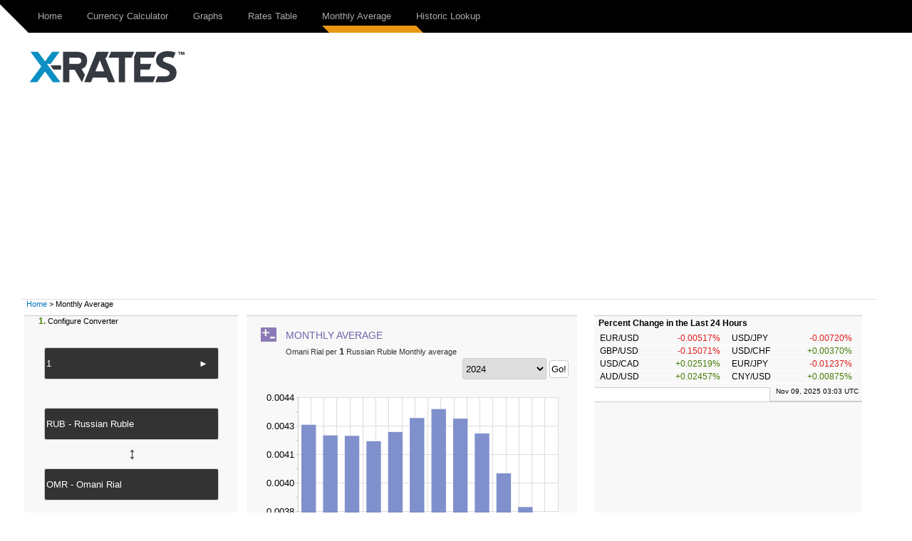

--- FILE ---
content_type: text/html; charset=UTF-8
request_url: https://www.x-rates.com/average/?from=RUB&to=OMR&amount=1&year=2024
body_size: 6379
content:
<!DOCTYPE html>
<html>
    <head>
        <meta http-equiv="Content-Type" content="text/html; charset=utf-8"/>
<meta name="format-detection" content="telephone=no"/>
<meta name="description" content="View the monthly rate average for Russian Ruble to Omani Rial."/>
<meta name="keywords" content="RUB to OMR, average rates, monthly average rates, daily rates, x-rates, x-rates.com, monthly average chart"/>
<link rel="canonical" href="https://www.x-rates.com/average/?from=RUB&to=OMR&amount=1&year=2024"/>
			<script type='text/javascript'>
				var e9AdSlots  = { 
				  output_lb : {site:'ExchangeRates', adSpace:'Homepage', size:'728x90,468x60', noAd: '1'},
output_rs : {site:'ExchangeRates', adSpace:'Homepage', size:'300x250,300x600,160x600', noAd: '1'},
ros_ls : {site:'XEInternal', adSpace:'HRROS', size:'300x250', rsize: '238x230', noAd: '1', async: false},
ros_ms : {site:'XEInternal', adSpace:'HRROS', size:'468x60', rsize: '300x90', noAd: '1', async: false}
				};			
			</script>		<link rel='stylesheet' href='/themes/x-rates/t_css/output_resp.2e.css' type='text/css' /><script src='/themes/x-rates/t_js/monthlyaverage.1e.js' type='text/javascript'></script>            <script>
                if (!gdprIsCookieTagAllowed("tag_GoogleAnalytics")) {
                            window['ga-disable-UA-851277-2'] = true;
                }

                (function(i,s,o,g,r,a,m){i['GoogleAnalyticsObject']=r;i[r]=i[r]||function(){
                (i[r].q=i[r].q||[]).push(arguments)},i[r].l=1*new Date();a=s.createElement(o),
                m=s.getElementsByTagName(o)[0];a.async=1;a.src=g;m.parentNode.insertBefore(a,m)
                })(window,document,'script','//www.google-analytics.com/analytics.js','ga');
                ga('create', 'UA-851277-2', 'auto');
                ga('require', 'displayfeatures');
                ga('send', 'pageview');;
                
            </script><script type="text/javascript">
    var converterToolExcludeArgs = {ratestable: ['to'],historicallookup: ['to']};
</script>        <script async src="https://pagead2.googlesyndication.com/pagead/js/adsbygoogle.js?client=ca-pub-2110917264626924&ivt=false" crossorigin="anonymous"></script>
        <script async src="https://securepubads.g.doubleclick.net/tag/js/gpt.js"></script>
        <title>Exchange Rate Average (Russian Ruble, Omani Rial) - X-Rates</title>
        <!--[if IE]><script src="http://html5shiv.googlecode.com/svn/trunk/html5.js"></script><![endif]-->
    </head>

    <body>
                <div id="skip"><a href="#content">Skip to Main Content</a></div>
        <header>
            	<div class="navbar clearfix">	
	<div class="navbar-inner">		                
		<div class="wrapper clearfix">
			<a href='https://www.x-rates.com/' class='brand'><img alt='xrates logo' src='/themes/x-rates/images/xrates_sm_tm.png' border='0'/></a>
			<div id="headerTri"></div>  
			<!--[if !IE 8]><!-->
				<a class="navtoggle" id="navtoggle">
					<div class="nav-icon"></div>
				</a>			
			 <!--<![endif]-->
			<nav class="nav-collapse">
				<ul class='nav'><li><a href='https://www.x-rates.com/' rel='homepage'>Home</a></li>
<li><a href='https://www.x-rates.com/calculator/' onclick="submitConverterArgs(this)" rel='currencycalculator'>Currency Calculator</a></li>
<li><a href='https://www.x-rates.com/graph/' onclick="submitConverterArgs(this)" rel='currencygraph'>Graphs</a></li>
<li><a href='https://www.x-rates.com/table/' onclick="submitConverterArgs(this)" rel='ratestable'>Rates Table</a></li>
<li class='selected'><a href='https://www.x-rates.com/average/' onclick="submitConverterWithExtraArgs(this)" rel='monthlyaverage'>Monthly Average</a></li>
<li><a href='https://www.x-rates.com/historical/' onclick="submitConverterWithExtraArgs(this)" rel='historicallookup'>Historic Lookup</a></li>
</ul>					
			</nav>   
							
		</div>

	</div>
	</div>
		<script type="text/javascript">
      		$(document).ready(function() {	
      			$("#navtoggle").click(function() {
			$("header .nav-collapse").slideToggle(300);
			 $(".nav-icon").toggleClass("open");   
      			});
      		
      		});
    	</script>

        </header>
                <div class="wrapper">

            <div class="grid clearfix"  ontouchstart="void(0);">

                	
		<div class="grid clearfix" id="ads-group">
		<div class="grid__cell">
		     <div class="home-logo" >
	               	 <a href='https://www.x-rates.com/'><img class='main-logo' alt='xrates logo' src='/themes/x-rates/images/xrates_lg_tm.png' border='0'/></a>
	                </div>
	                <div class="home-ad"  id="output_lb" >
	               	 		<script type="text/javascript">
						e9AdSlots['output_lb']['mobileAd'] = "<a href='http://www.xe.com/xecurrencydata/?WT.mc_id=XDF-300x50-RROS-ADL-XX-V01-130901'><img alt='Ad' src='/themes/x-rates/images/ads/728x90_dfs.png' border='0'/></a>";
			e9AdSlots['output_lb']['desktopAd'] = "<a href='http://www.xe.com/xecurrencydata/?WT.mc_id=XDF-728x90-RROS-ADL-XX-V01-130901'><img alt='Ad' src='/themes/x-rates/images/ads/728x90_dfs.png' border='0'/></a>";
			e9AdSlots['output_lb']['mobileThreshold'] = 767;			
			enqueueAd('output_lb');
		</script>
		<noscript>
			<div align="center"><a href='http://www.xe.com/xecurrencydata/?WT.mc_id=XDF-728x90-RROS-ADL-XX-V01-130901'><img alt='Ad' src='/themes/x-rates/images/ads/728x90_dfs.png' border='0'/></a></div>
		</noscript>
	                </div>
	                </div>
	           
		</div>
	                
		<div class="grid-cell breadcrumb" id="breadcrumb">
			<a href='https://www.x-rates.com/'>Home</a> &gt; Monthly Average
		</div>
                <div class="grid__cell main" id="content" >
                    		 <div class="grid">
	                <div class="grid__cell" >			
						<div class="col2 pull-right">
			
			
					<div class='moduleContent bottomMargin'>
					<h1 class="basicH1 monthlyaverageH1">
					<span class="OutputHeader">Monthly Average</span>
		<a href='#converter' class='backToConverterButton'>Converter</a>
		<span class="OutputArgs">Omani Rial per <span class='amountArg'>1</span> Russian Ruble Monthly average</span>	
		</h1>
							<div id="monthlyaverageTip" class="converterLinkTooltip">
			<form id="monthlyaverageForm" action="https://www.x-rates.com/average/" onSubmit="submitConverterWithExtraArgs(this,'monthlyaverage');return false;">
				          	<label for="averageYear" class="sr-only">averageYear</label>
		<select id="averageYear" name="year" class="monthlyaveragedropdown" onChange="submitConverterWithExtraArgs(this,'monthlyaverage','https://www.x-rates.com/average/')">
			<option value='2025'>2025</option>
<option value='2024' selected="selected">2024</option>
<option value='2023'>2023</option>
<option value='2022'>2022</option>
<option value='2021'>2021</option>
<option value='2020'>2020</option>
<option value='2019'>2019</option>
<option value='2018'>2018</option>
<option value='2017'>2017</option>
<option value='2016'>2016</option>
<option value='2015'>2015</option>

		</select>
		<input type="submit" value="Go!" class="goButton">
			</form>
		</div>
				 <div id="monthlyAverageGraph">
			<div id="infoMessage">Graph is being loaded...</div>
			<canvas height="250" width="460" id="monthlyCanvas" class="monthlyAverageGraph" style="opacity: 1;" ></canvas>
		</div>
				 	<script type="text/javascript">
	 				$(function() 
					{
						drawGraph('monthlyCanvas',[0.0042690138210383,0.0042112178816854,0.0042091647677689,0.0041799139571337,0.0042298571530192,0.004305244600645,0.0043538030691609,0.0043020784303201,0.0042218861558822,0.0040061843864986,0.0038235383727284,0.0037116559884988],['Jan','Feb','Mar','Apr','May','Jun','Jul','Aug','Sep','Oct','Nov','Dec']);
					});
		 	</script>
		<ul class='OutputLinksAvg'><li><span class="avgMonth">Jan</span> <span class="avgRate">0.004269</span> <span class="avgDays">&#8211; 31 days</span></li>
<li><span class="avgMonth">Feb</span> <span class="avgRate">0.004211</span> <span class="avgDays">&#8211; 29 days</span></li>
<li><span class="avgMonth">Mar</span> <span class="avgRate">0.004209</span> <span class="avgDays">&#8211; 31 days</span></li>
<li><span class="avgMonth">Apr</span> <span class="avgRate">0.004180</span> <span class="avgDays">&#8211; 30 days</span></li>
<li><span class="avgMonth">May</span> <span class="avgRate">0.004230</span> <span class="avgDays">&#8211; 31 days</span></li>
<li><span class="avgMonth">Jun</span> <span class="avgRate">0.004305</span> <span class="avgDays">&#8211; 30 days</span></li>
<li><span class="avgMonth">Jul</span> <span class="avgRate">0.004354</span> <span class="avgDays">&#8211; 31 days</span></li>
<li><span class="avgMonth">Aug</span> <span class="avgRate">0.004302</span> <span class="avgDays">&#8211; 31 days</span></li>
<li><span class="avgMonth">Sep</span> <span class="avgRate">0.004222</span> <span class="avgDays">&#8211; 30 days</span></li>
<li><span class="avgMonth">Oct</span> <span class="avgRate">0.004006</span> <span class="avgDays">&#8211; 31 days</span></li>
<li><span class="avgMonth">Nov</span> <span class="avgRate">0.003824</span> <span class="avgDays">&#8211; 30 days</span></li>
<li><span class="avgMonth">Dec</span> <span class="avgRate">0.003712</span> <span class="avgDays">&#8211; 31 days</span></li>
</ul>
		<ul class='OutputLinks'><li>View <a href='https://www.x-rates.com/table/?from=RUB' onclick="submitConverterArgs(this)" rel='ratestable'>RUB Rates Table</a></li>
<li>View <a href='https://www.x-rates.com/table/?from=OMR' onclick="submitConverterArgs(this)" rel='ratestable'>OMR Rates Table</a></li>
<li>View <a href='https://www.x-rates.com/graph/?from=RUB&amp;to=OMR' onclick="submitConverterArgs(this)" rel='currencygraph'>RUB / OMR Graphs</a></li>
<li>View <a href='https://www.x-rates.com/calculator/?from=RUB&amp;to=OMR' onclick="submitConverterArgs(this)" rel='currencycalculator'>RUB / OMR Currency Calculator</a></li>
</ul>
		</div>
			
		</div>				<div class="col1 pull-left">
			
			
					<div class='moduleContent bottomMargin'>
			
					<div class="converterFields">
			<a name='converter'></a>
			<div class="converterSteps"><span>1.</span> Configure Converter</div>
			<div class="converterAmountWrapper">
				<label for="amount" class="sr-only">amount</label>
				<input type="text" name="amount" id="amount" class="converterAmount" onfocus="if(this.value == '1') this.value='';" onblur="if(this.value == '') this.value='1' ;" value="1" maxlength="50" tabindex="1"/>
				<a href='https://www.x-rates.com/average/' onclick="submitConverterWithExtraArgs(this)" class='amountFieldArrow' rel='monthlyaverage'>&nbsp;<span class="contentArrow">&#9658;</span></a>
			</div>
						<div>
				<div id="fromInput">
					<select class="ccDbx" name="from" id="from" size="1" tabindex="2">
						<option value='AUD'>AUD - Australian Dollar</option>
<option value='CAD'>CAD - Canadian Dollar</option>
<option value='CHF'>CHF - Swiss Franc</option>
<option value='CNY'>CNY - Chinese Yuan Renminbi</option>
<option value='DKK'>DKK - Danish Krone</option>
<option value='EUR'>EUR - Euro</option>
<option value='GBP'>GBP - British Pound</option>
<option value='HKD'>HKD - Hong Kong Dollar</option>
<option value='HUF'>HUF - Hungarian Forint</option>
<option value='INR'>INR - Indian Rupee</option>
<option value='JPY'>JPY - Japanese Yen</option>
<option value='MXN'>MXN - Mexican Peso</option>
<option value='MYR'>MYR - Malaysian Ringgit</option>
<option value='NOK'>NOK - Norwegian Krone</option>
<option value='NZD'>NZD - New Zealand Dollar</option>
<option value='PHP'>PHP - Philippine Peso</option>
<option value='RUB' selected="selected">RUB - Russian Ruble</option>
<option value='SEK'>SEK - Swedish Krona</option>
<option value='SGD'>SGD - Singapore Dollar</option>
<option value='THB'>THB - Thai Baht</option>
<option value='TRY'>TRY - Turkish Lira</option>
<option value='USD'>USD - US Dollar</option>
<option value='ZAR'>ZAR - South African Rand</option>

					</select>
					<script type="text/javascript">
						$("#fromInput").html("<input type='text' id='from' class='converterCurrencyFrom' tabindex='2' value=''/><input type='hidden' name='from' id='from_var' value='RUB'/>");
						options.customizeCurrency = null;
options.allowObsolete = true;
options.obsoleteTitle = "currency.obsolete.title";
options.expiringTitle = "currency.expiring.title";
options.cacheLength = currenciesArray.length;
options.selectLast = true;
options.resultsClass = 'ac_results';
options.filterOutList = null;
var recentListCookie = $.cookie('fromCurrencies');
var fromRecentList = recentListCookie != null? recentListCookie.split(',') : 'USD,EUR,GBP,INR,AUD,CAD,SGD'.split(',');
options.recentList = fromRecentList;
options.searchHelp = "Type to search ...";
options.recentListTitle = "Recent";
options.allListTitle = "All Currencies";
options.nothingToDisplayTip = "";
options.inputTip = "";
options.allListTitleDetail = "";
$('#from').autocomplete(allCurrenciesArray, options).result(currencyArgsCheckTrigger);
setUCCInputValue($('#from'), 'RUB');

					</script>
				</div>
			</div>
			<a href='#' onclick="XE_switchUCCCurrencies();converterArgsCheckTrigger(&#039;monthlyaverage&#039;); return false" class='converterInverseButton'><span class='inverseArrow'>↔</span></a>
						<div>
				<div id="toInput">
					<select class="ccDbx" name="to" id="to" size="1" tabindex="3">
						<option value='AUD'>AUD - Australian Dollar</option>
<option value='CAD'>CAD - Canadian Dollar</option>
<option value='CHF'>CHF - Swiss Franc</option>
<option value='CNY'>CNY - Chinese Yuan Renminbi</option>
<option value='DKK'>DKK - Danish Krone</option>
<option value='EUR'>EUR - Euro</option>
<option value='GBP'>GBP - British Pound</option>
<option value='HKD'>HKD - Hong Kong Dollar</option>
<option value='HUF'>HUF - Hungarian Forint</option>
<option value='INR'>INR - Indian Rupee</option>
<option value='JPY'>JPY - Japanese Yen</option>
<option value='MXN'>MXN - Mexican Peso</option>
<option value='MYR'>MYR - Malaysian Ringgit</option>
<option value='NOK'>NOK - Norwegian Krone</option>
<option value='NZD'>NZD - New Zealand Dollar</option>
<option value='PHP'>PHP - Philippine Peso</option>
<option value='RUB'>RUB - Russian Ruble</option>
<option value='SEK'>SEK - Swedish Krona</option>
<option value='SGD'>SGD - Singapore Dollar</option>
<option value='THB'>THB - Thai Baht</option>
<option value='TRY'>TRY - Turkish Lira</option>
<option value='USD'>USD - US Dollar</option>
<option value='ZAR'>ZAR - South African Rand</option>
<option value='OMR' selected="selected">OMR - Omani Rial</option>

					</select>
					<script type="text/javascript">
						$("#toInput").html("<input type='text' id='to' class='converterCurrencyTo' tabindex='3' value=''/><input type='hidden' name='to' id='to_var' value='OMR'/>");
						options.allowObsolete = true;
options.obsoleteTitle = "currency.obsolete.title";
options.expiringTitle = "currency.expiring.title";
options.filterOutList = null;
var recentListCookie = $.cookie('toCurrencies');
var toRecentList = recentListCookie != null? recentListCookie.split(',') : 'USD,EUR,GBP,INR,AUD,CAD,SGD'.split(',');
options.recentList = toRecentList;
options.searchHelp = "Type to search ...";
options.recentListTitle = "Recent";
options.allListTitle = "All Currencies";
options.nothingToDisplayTip = "";
options.allListTitleDetail = "";
$('#to').autocomplete(allCurrenciesArray, options).result(currencyArgsCheckTrigger);
setUCCInputValue($('#to'), 'OMR');

					</script>
				</div>
			</div>
		</div>
				<script type='text/javascript'>
			$(function() 
			{
				$('#amount').bind('blur keyup', function(e) {
				    if(e.type === 'keyup' && e.keyCode !== 10 && e.keyCode !== 13) return;
				    converterArgsCheckTrigger('monthlyaverage');
				});
			});
		</script>		<div class="converterResult bottomMargin">
			
			<ul class="converterButtons5Set">
								<li class="li-currencycalculator">
					<span class="actionArrow">&#9658;</span><a href='https://www.x-rates.com/calculator/' onclick="submitConverterArgs(this)" rel='currencycalculator'><span class="converterButtonsSmallTooltip">Currency Calculator</span><span class="activeArrow pull-right">&#9658;</span></a>
				</li>				<li class="li-currencygraph">
					<span class="actionArrow">&#9658;</span><a href='https://www.x-rates.com/graph/' onclick="submitConverterArgs(this)" rel='currencygraph'><span class="converterButtonsSmallTooltip">Graphs</span><span class="activeArrow pull-right">&#9658;</span></a>
				</li>				<li class="li-ratestable">
					<span class="actionArrow">&#9658;</span><a href='https://www.x-rates.com/table/' onclick="submitConverterArgs(this)" rel='ratestable'><span class="converterButtonsSmallTooltip">Rates Table</span><span class="activeArrow pull-right">&#9658;</span></a>
				</li>				<li class="li-monthlyaverage selected">
					<span class="actionArrow">&#9658;</span><a href='https://www.x-rates.com/average/' onclick="submitConverterWithExtraArgs(this)" rel='monthlyaverage'><span class="converterButtonsSmallTooltip">Monthly Average</span><span class="activeArrow pull-right">&#9658;</span></a>
				</li>				<li class="li-historicallookup">
					<span class="actionArrow">&#9658;</span><a href='https://www.x-rates.com/historical/' onclick="submitConverterWithExtraArgs(this)" rel='historicallookup'><span class="converterButtonsSmallTooltip">Historic Lookup</span></a>		<div id="historicallookupTip" class="converterLinkTooltip">
			<form id="historicallookupForm" action="https://www.x-rates.com/historical/" onSubmit="submitConverterWithExtraArgs(this,'historicallookup');return false;">
						<label for="historialDate" class="sr-only">historical date</label>
		<input type="text" value="2025-11-08" name="date" id="historicalDate">
		<input type="submit" value="Go!" class="goButton">
			</form>
		</div>
				</li>
			</ul>
		</div>
		

		</div>
			
		</div>				<div class="col1 xeLeftAd">
			
			
					<div class='moduleContent bottomMargin'>
			
			<div id='ros_ls'>		<script type="text/javascript">
			
			enqueueAd('ros_ls');
		</script>
		<noscript>
			<div align="center"></div>
		</noscript></div>
		</div>
			
		</div>				<div class="col2 pull-right xeMiddleAd">
			
			
			<div id='ros_ms'>		<script type="text/javascript">
			
			enqueueAd('ros_ms');
		</script>
		<noscript>
			<div align="center"></div>
		</noscript></div>
			
		</div>		
			</div>
		</div>		 <div class="grid">
	                <div class="grid__cell" >			
						<div class="module bottomMargin">
					<h2>		<span class='monthlyaverageH2'>Change Monthly Average base currency</span></h2>
			
					<div class='moduleContent'>
			
			<ul class='currencyList monthlyaverage'><li><a href='https://www.x-rates.com/average/?from=ARS' onclick="submitConverterWithExtraArgs(this)" rel='monthlyaverage'>Argentine Peso</a></li>
<li><a href='https://www.x-rates.com/average/?from=AUD' onclick="submitConverterWithExtraArgs(this)" rel='monthlyaverage'>Australian Dollar</a></li>
<li><a href='https://www.x-rates.com/average/?from=BHD' onclick="submitConverterWithExtraArgs(this)" rel='monthlyaverage'>Bahraini Dinar</a></li>
<li><a href='https://www.x-rates.com/average/?from=BWP' onclick="submitConverterWithExtraArgs(this)" rel='monthlyaverage'>Botswana Pula</a></li>
<li><a href='https://www.x-rates.com/average/?from=BRL' onclick="submitConverterWithExtraArgs(this)" rel='monthlyaverage'>Brazilian Real</a></li>
<li><a href='https://www.x-rates.com/average/?from=BND' onclick="submitConverterWithExtraArgs(this)" rel='monthlyaverage'>Bruneian Dollar</a></li>
<li><a href='https://www.x-rates.com/average/?from=BGN' onclick="submitConverterWithExtraArgs(this)" rel='monthlyaverage'>Bulgarian Lev</a></li>
<li><a href='https://www.x-rates.com/average/?from=CAD' onclick="submitConverterWithExtraArgs(this)" rel='monthlyaverage'>Canadian Dollar</a></li>
<li><a href='https://www.x-rates.com/average/?from=CLP' onclick="submitConverterWithExtraArgs(this)" rel='monthlyaverage'>Chilean Peso</a></li>
<li><a href='https://www.x-rates.com/average/?from=CNY' onclick="submitConverterWithExtraArgs(this)" rel='monthlyaverage'>Chinese Yuan Renminbi</a></li>
<li><a href='https://www.x-rates.com/average/?from=COP' onclick="submitConverterWithExtraArgs(this)" rel='monthlyaverage'>Colombian Peso</a></li>
<li><a href='https://www.x-rates.com/average/?from=HRK' onclick="submitConverterWithExtraArgs(this)" rel='monthlyaverage'>Croatian Kuna</a></li>
<li><a href='https://www.x-rates.com/average/?from=CZK' onclick="submitConverterWithExtraArgs(this)" rel='monthlyaverage'>Czech Koruna</a></li>
<li><a href='https://www.x-rates.com/average/?from=DKK' onclick="submitConverterWithExtraArgs(this)" rel='monthlyaverage'>Danish Krone</a></li>
<li><a href='https://www.x-rates.com/average/?from=EUR' onclick="submitConverterWithExtraArgs(this)" rel='monthlyaverage'>Euro</a></li>
<li><a href='https://www.x-rates.com/average/?from=HKD' onclick="submitConverterWithExtraArgs(this)" rel='monthlyaverage'>Hong Kong Dollar</a></li>
<li><a href='https://www.x-rates.com/average/?from=HUF' onclick="submitConverterWithExtraArgs(this)" rel='monthlyaverage'>Hungarian Forint</a></li>
<li><a href='https://www.x-rates.com/average/?from=ISK' onclick="submitConverterWithExtraArgs(this)" rel='monthlyaverage'>Icelandic Krona</a></li>
<li><a href='https://www.x-rates.com/average/?from=INR' onclick="submitConverterWithExtraArgs(this)" rel='monthlyaverage'>Indian Rupee</a></li>
<li><a href='https://www.x-rates.com/average/?from=IDR' onclick="submitConverterWithExtraArgs(this)" rel='monthlyaverage'>Indonesian Rupiah</a></li>
<li><a href='https://www.x-rates.com/average/?from=IRR' onclick="submitConverterWithExtraArgs(this)" rel='monthlyaverage'>Iranian Rial</a></li>
<li><a href='https://www.x-rates.com/average/?from=ILS' onclick="submitConverterWithExtraArgs(this)" rel='monthlyaverage'>Israeli Shekel</a></li>
<li><a href='https://www.x-rates.com/average/?from=JPY' onclick="submitConverterWithExtraArgs(this)" rel='monthlyaverage'>Japanese Yen</a></li>
<li><a href='https://www.x-rates.com/average/?from=KZT' onclick="submitConverterWithExtraArgs(this)" rel='monthlyaverage'>Kazakhstani Tenge</a></li>
<li><a href='https://www.x-rates.com/average/?from=KRW' onclick="submitConverterWithExtraArgs(this)" rel='monthlyaverage'>South Korean Won</a></li>
<li><a href='https://www.x-rates.com/average/?from=KWD' onclick="submitConverterWithExtraArgs(this)" rel='monthlyaverage'>Kuwaiti Dinar</a></li>
<li><a href='https://www.x-rates.com/average/?from=LYD' onclick="submitConverterWithExtraArgs(this)" rel='monthlyaverage'>Libyan Dinar</a></li>
<li><a href='https://www.x-rates.com/average/?from=MYR' onclick="submitConverterWithExtraArgs(this)" rel='monthlyaverage'>Malaysian Ringgit</a></li>
<li><a href='https://www.x-rates.com/average/?from=MUR' onclick="submitConverterWithExtraArgs(this)" rel='monthlyaverage'>Mauritian Rupee</a></li>
<li><a href='https://www.x-rates.com/average/?from=MXN' onclick="submitConverterWithExtraArgs(this)" rel='monthlyaverage'>Mexican Peso</a></li>
<li><a href='https://www.x-rates.com/average/?from=NPR' onclick="submitConverterWithExtraArgs(this)" rel='monthlyaverage'>Nepalese Rupee</a></li>
<li><a href='https://www.x-rates.com/average/?from=NZD' onclick="submitConverterWithExtraArgs(this)" rel='monthlyaverage'>New Zealand Dollar</a></li>
<li><a href='https://www.x-rates.com/average/?from=NOK' onclick="submitConverterWithExtraArgs(this)" rel='monthlyaverage'>Norwegian Krone</a></li>
<li><a href='https://www.x-rates.com/average/?from=OMR' onclick="submitConverterWithExtraArgs(this)" rel='monthlyaverage'>Omani Rial</a></li>
<li><a href='https://www.x-rates.com/average/?from=PKR' onclick="submitConverterWithExtraArgs(this)" rel='monthlyaverage'>Pakistani Rupee</a></li>
<li><a href='https://www.x-rates.com/average/?from=PHP' onclick="submitConverterWithExtraArgs(this)" rel='monthlyaverage'>Philippine Peso</a></li>
<li><a href='https://www.x-rates.com/average/?from=PLN' onclick="submitConverterWithExtraArgs(this)" rel='monthlyaverage'>Polish Zloty</a></li>
<li><a href='https://www.x-rates.com/average/?from=QAR' onclick="submitConverterWithExtraArgs(this)" rel='monthlyaverage'>Qatari Riyal</a></li>
<li><a href='https://www.x-rates.com/average/?from=RON' onclick="submitConverterWithExtraArgs(this)" rel='monthlyaverage'>Romanian New Leu</a></li>
<li><a href='https://www.x-rates.com/average/?from=RUB' onclick="submitConverterWithExtraArgs(this)" class='selected' rel='monthlyaverage'>Russian Ruble</a></li>
<li><a href='https://www.x-rates.com/average/?from=SAR' onclick="submitConverterWithExtraArgs(this)" rel='monthlyaverage'>Saudi Arabian Riyal</a></li>
<li><a href='https://www.x-rates.com/average/?from=SGD' onclick="submitConverterWithExtraArgs(this)" rel='monthlyaverage'>Singapore Dollar</a></li>
<li><a href='https://www.x-rates.com/average/?from=ZAR' onclick="submitConverterWithExtraArgs(this)" rel='monthlyaverage'>South African Rand</a></li>
<li><a href='https://www.x-rates.com/average/?from=LKR' onclick="submitConverterWithExtraArgs(this)" rel='monthlyaverage'>Sri Lankan Rupee</a></li>
<li><a href='https://www.x-rates.com/average/?from=SEK' onclick="submitConverterWithExtraArgs(this)" rel='monthlyaverage'>Swedish Krona</a></li>
<li><a href='https://www.x-rates.com/average/?from=CHF' onclick="submitConverterWithExtraArgs(this)" rel='monthlyaverage'>Swiss Franc</a></li>
<li><a href='https://www.x-rates.com/average/?from=TWD' onclick="submitConverterWithExtraArgs(this)" rel='monthlyaverage'>Taiwan New Dollar</a></li>
<li><a href='https://www.x-rates.com/average/?from=THB' onclick="submitConverterWithExtraArgs(this)" rel='monthlyaverage'>Thai Baht</a></li>
<li><a href='https://www.x-rates.com/average/?from=TTD' onclick="submitConverterWithExtraArgs(this)" rel='monthlyaverage'>Trinidadian Dollar</a></li>
<li><a href='https://www.x-rates.com/average/?from=TRY' onclick="submitConverterWithExtraArgs(this)" rel='monthlyaverage'>Turkish Lira</a></li>
<li><a href='https://www.x-rates.com/average/?from=AED' onclick="submitConverterWithExtraArgs(this)" rel='monthlyaverage'>Emirati Dirham</a></li>
<li><a href='https://www.x-rates.com/average/?from=GBP' onclick="submitConverterWithExtraArgs(this)" rel='monthlyaverage'>British Pound</a></li>
<li><a href='https://www.x-rates.com/average/?from=USD' onclick="submitConverterWithExtraArgs(this)" rel='monthlyaverage'>US Dollar</a></li>
<li><a href='https://www.x-rates.com/average/?from=VEF' onclick="submitConverterWithExtraArgs(this)" rel='monthlyaverage'>Venezuelan Bolivar</a></li>
</ul>
		</div>
			
		</div>		
			</div>
		</div>                </div>

                <div class="grid__cell sidebar">
                    		 <div class="grid">
	                <div class="grid__cell" >			
						<div class="module bottomMargin">
			
			
					<div class='moduleContent'>
			
					<h4 class="ratesChangetableHdr">Percent Change in the Last 24 Hours</h4>
		<ul id='ratesTrends' class='currencyPairUL'>
			<li>EUR/USD<span class='down'>-0.00517%</span></li><li class="left-border">USD/JPY<span class='down'>-0.00720%</span></li><li class="clear-left">GBP/USD<span class='down'>-0.15071%</span></li><li class="left-border">USD/CHF<span class='up'>+0.00370%</span></li><li class="clear-left">USD/CAD<span class='up'>+0.02519%</span></li><li class="left-border">EUR/JPY<span class='down'>-0.01237%</span></li><li class="clear-left">AUD/USD<span class='up'>+0.02457%</span></li><li class="left-border">CNY/USD<span class='up'>+0.00875%</span></li>
		</ul>
		<script type="text/javascript">
			if(typeof(registerAfterRefreshFunction) == "function")
			{
				registerRefreshFunctions(
					function(responseText){updateContents(['#ratesTrends', '#ratesTrendsTimestamp'], responseText); $('#ratesTrends').fadeTo(300,1);}, 
					function(){refreshFadeOut('#ratesTrends');});
			}
		</script>		
		</div>
					<div class="moduleFooter">
			<span id="ratesTrendsTimestamp">Nov 09, 2025 03:03 UTC</span>
		</div>
		</div>		
			</div>
		</div>		 <div class="grid">
	                <div class="grid__cell" >			
						<div class="module bottomMargin">
			
			
					<div class='moduleContent'>
			
					<div id="output_rs" class='rightsideAd'>
					<script type="text/javascript">
						e9AdSlots['output_rs']['mobileAd'] = "<a href='http://www.xe.com/xecurrencydata/?WT.mc_id=XDF-300x250-RROS-ADL-XX-V01-130901'><img alt='Ad' src='/themes/x-rates/images/ads/300x250_dfs.png' border='0'/></a>";
			e9AdSlots['output_rs']['desktopAd'] = "<a href='http://www.xe.com/xecurrencydata/?WT.mc_id=XDF-300x250-RROS-ADL-XX-V01-130901'><img alt='Ad' src='/themes/x-rates/images/ads/300x250_dfs.png' border='0'/></a>";
			e9AdSlots['output_rs']['mobileThreshold'] = 850;			
			enqueueAd('output_rs');
		</script>
		<noscript>
			<div align="center"><a href='http://www.xe.com/xecurrencydata/?WT.mc_id=XDF-300x250-RROS-ADL-XX-V01-130901'><img alt='Ad' src='/themes/x-rates/images/ads/300x250_dfs.png' border='0'/></a></div>
		</noscript>
		</div>
		</div>
					<div class="moduleFooter">
			AD
		</div>
		</div>		
			</div>
		</div>		 <div class="grid">
	                <div class="grid__cell" >			
						<div class="module bottomMargin">
					<h2>Useful Links</h2>
			
					<div class='moduleContent'>
			
			<ul class='module'><li><a href='https://www.x-rates.com/euro/' rel='euroInfo'>Euro Information</a></li>
<li><a href='https://www.x-rates.com/faq/' rel='faq'>FAQ</a></li>
<li><a href='https://www.x-rates.com/feedback/' rel='feedback'>Feedback</a></li>
</ul>
		</div>
			
		</div>		
			</div>
		</div>                </div>

            </div>
        </div>

        <footer>
            		<div class="navbar clearfix">
			<div class="navbar-inner">
				<div class="wrapper clearfix">			
					<nav class="nav-collapse">
						<ul class='nav'><li><a href='https://www.x-rates.com/terms/' rel='termsofservice'>Terms of Service</a></li>
<li><a href='https://www.x-rates.com/privacy/' rel='privacy'>Privacy</a></li>
<li><a href='https://www.x-rates.com/cookiepolicy/' rel='cookie_policy'>Cookie Policy</a></li>
<li><a href='https://www.x-rates.com/advertise/' rel='advertise'>Advertise on X-Rates</a></li>
<li><a href='https://www.x-rates.com/feedback/' rel='feedback'>Feedback</a></li>
<li><a href='https://www.x-rates.com/faq/' rel='faq'>FAQ</a></li>
</ul>
					</nav>
					<div id="footerTri"></div>
					<div class="footer-decor"></div>
				</div>
			</div>
		</div>
		<div class="copyright">
			&copy; X-Rates 2025
		</div>        </footer>

                    <script type="text/javascript">
            var utag_data = {
              isGeoEurope : "" // geo ip from xe platform
            }
            </script>
            
            <!-- Loading script asynchronously -->
            <script type="text/javascript">
                (function(a,b,c,d){
                a='//tags.tiqcdn.com/utag/xe/xrates/prod/utag.js';
                b=document;c='script';d=b.createElement(c);d.src=a;d.type='text/java'+c;d.async=true;
                a=b.getElementsByTagName(c)[0];a.parentNode.insertBefore(d,a);
                })();
            </script>
    </body>

</html>


--- FILE ---
content_type: text/html; charset=utf-8
request_url: https://www.google.com/recaptcha/api2/aframe
body_size: 267
content:
<!DOCTYPE HTML><html><head><meta http-equiv="content-type" content="text/html; charset=UTF-8"></head><body><script nonce="f0m1z4iUr3IYnmLagZYmOA">/** Anti-fraud and anti-abuse applications only. See google.com/recaptcha */ try{var clients={'sodar':'https://pagead2.googlesyndication.com/pagead/sodar?'};window.addEventListener("message",function(a){try{if(a.source===window.parent){var b=JSON.parse(a.data);var c=clients[b['id']];if(c){var d=document.createElement('img');d.src=c+b['params']+'&rc='+(localStorage.getItem("rc::a")?sessionStorage.getItem("rc::b"):"");window.document.body.appendChild(d);sessionStorage.setItem("rc::e",parseInt(sessionStorage.getItem("rc::e")||0)+1);localStorage.setItem("rc::h",'1762657435897');}}}catch(b){}});window.parent.postMessage("_grecaptcha_ready", "*");}catch(b){}</script></body></html>

--- FILE ---
content_type: text/plain
request_url: https://www.google-analytics.com/j/collect?v=1&_v=j102&a=1448337868&t=pageview&_s=1&dl=https%3A%2F%2Fwww.x-rates.com%2Faverage%2F%3Ffrom%3DRUB%26to%3DOMR%26amount%3D1%26year%3D2024&ul=en-us%40posix&dt=Exchange%20Rate%20Average%20(Russian%20Ruble%2C%20Omani%20Rial)%20-%20X-Rates&sr=1280x720&vp=1280x720&_u=IGBAgEABAAAAACAAI~&jid=1205415394&gjid=67875894&cid=14861244.1762657434&tid=UA-851277-2&_gid=818569926.1762657434&_slc=1&z=630712634
body_size: -449
content:
2,cG-H4XTVCSLF3